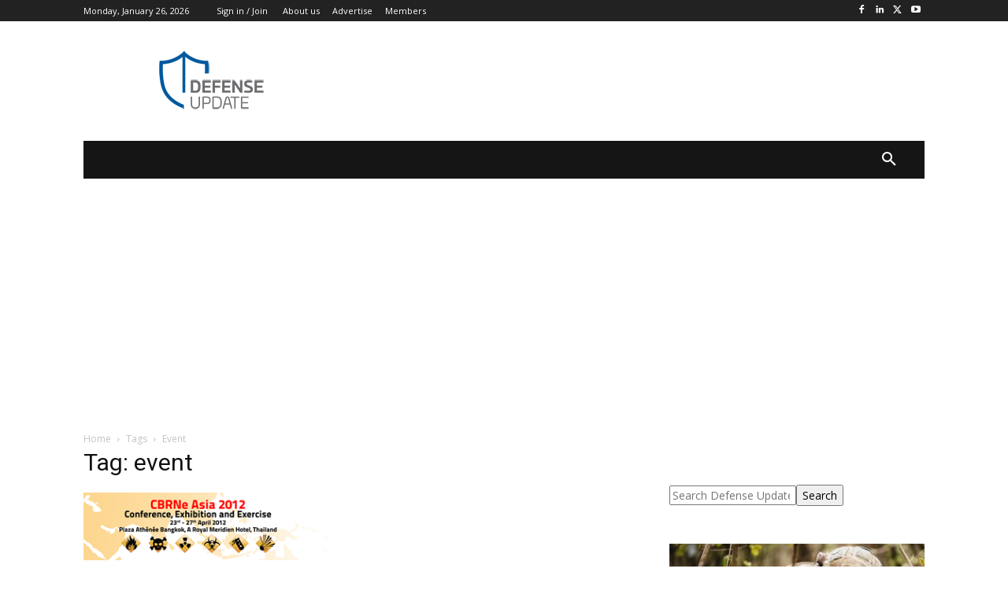

--- FILE ---
content_type: text/html; charset=utf-8
request_url: https://www.google.com/recaptcha/api2/aframe
body_size: 270
content:
<!DOCTYPE HTML><html><head><meta http-equiv="content-type" content="text/html; charset=UTF-8"></head><body><script nonce="kG3GMCyjxrIkPNdOgSKwBw">/** Anti-fraud and anti-abuse applications only. See google.com/recaptcha */ try{var clients={'sodar':'https://pagead2.googlesyndication.com/pagead/sodar?'};window.addEventListener("message",function(a){try{if(a.source===window.parent){var b=JSON.parse(a.data);var c=clients[b['id']];if(c){var d=document.createElement('img');d.src=c+b['params']+'&rc='+(localStorage.getItem("rc::a")?sessionStorage.getItem("rc::b"):"");window.document.body.appendChild(d);sessionStorage.setItem("rc::e",parseInt(sessionStorage.getItem("rc::e")||0)+1);localStorage.setItem("rc::h",'1769435902374');}}}catch(b){}});window.parent.postMessage("_grecaptcha_ready", "*");}catch(b){}</script></body></html>